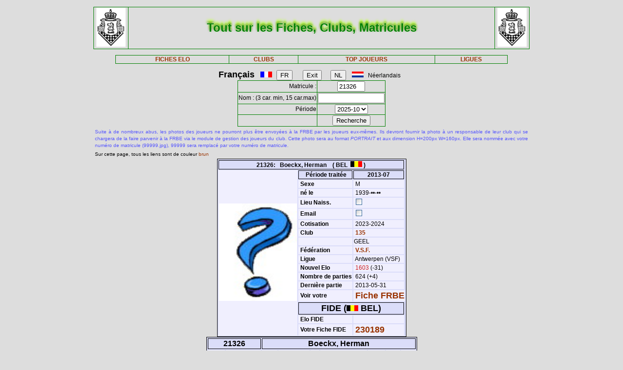

--- FILE ---
content_type: text/css
request_url: https://www.frbe-kbsb.be/sites/manager/css/PM_Gestion.css
body_size: 5640
content:
body {
	font-family: Verdana, Arial, Helvetica, sans-serif;
	font-size:12px;
	padding:0;
	width:auto;
	margin:0 auto;
	height: auto;
	background-color:#dddddd;
}
input:focus { background-color: yellow; }
textarea:focus { background-color: yellow; }

h1{
	text-shadow: 0 0 2px white, 0 -2px 4px #336600,0 -4px 4px #99FF00, 0 -8px 4px #ccff66  ;
	color:green;
	font-size:24px;
	text-align:center;
}

h2{
	text-align:center;
	font-size: 12px;
	color:navy;
}
h3{
	text-align:center;
	font-size: 16px;
	font-weight: bold;
	color:green;
	text-decoration: underline;
}
h4{
	text-align: center;
	font-size: 20px;
	color: DarkCyan;
}
h5{
	text-align: center;
	font-size: 12px;
	color: red;
}
.error {
	font-size: 10px;
	color: red;
}
.table1
{
	margin:auto;
	border-collapse: collapse;
	font-size:12px;
	text-align:center;
}
.table1 th 
{
	border:1px solid green;
}
.table1 td
{
	border:1px solid green;
}

.table1 tr 
{
	border:1px solid green;
}

.table2
{
	border: 0px;
	color:navy;
	font-size: 10px;
}

.table3
{
	border:1px solid black;
	background-color:#DBDDF9;
	font-size: 12px;
}
.table3 th
{
	border:1px solid black;
	background-color:#DBDDF9;
}
.table3 td
{
	border: 1px;
	background-color:#F0EFFE;
}

.table4
{
	border:1px solid black;
	background-color:#DBDDF9;
	font-size: 12px;
}
.table4 th
{
	font-size: 16px;
	border:1px solid black;
	background-color:#DBDDF9;
}
.table4 td
{
	border: 1px;
	background-color: #F0EFFE;
}

.table5
{
	margin:auto;
	border-collapse:collapse;
	font-size: 12px;
}

.table6
{
	margin:auto;
	border-collapse:collapse;
	font-size: 12px;
	background-color: #C1D1F9;
}

.table7
{
	margin:auto;
	border-collapse:collapse;
	font-size: 10px;
	background-color: #C1D1F9;
}
.table7 td
{
	font-size: 10px;
}

.table8
{
	border:0px;
	color:navy;
	font-size: 8pt;  
	height: 12.5pt; 
	line-height: 14pt;
}
.table9
{
	border: 1px solid navy;
	color: darkblue;
	font-size: 8pt;  
}
.tableForm
{
	border:1px;
	font-size: 8pt;  
	height: 12.5pt; 
	background-color:#F0FFF2;
}

textarea {
	border: 0.5pt solid #000088;
	font-size: 8pt;
	margin: 0px;
	color:navy;
	background-color: #BFFFCB
}

.inputup, .inputer {
	border: 0.5pt solid #000088;
	font-size: 8pt;
	margin: 0px;
	height: 15pt;
	padding: 1px;
	line-height: 10pt;
	color:navy;
	background-color: #BFFFCB
}

.inputer {
	color:#ee1122;
	background-color: #fdeeb5;
}

.inputro {
	border: 0.5pt solid #000088;
	font-size: 8pt;
	margin: 0px;
	height: 15pt;
	padding: 1px;
	line-height: 10pt;
	color:navy;
	background-color: #ffffff;
}

.inputcol {
	font-size: 10pt;
	color:#f7fc1f;
	background-color: #d31601;
}
a:link, a:visited, a:hover {
	text-decoration: none;
	color: #993300;
	font-weight:bold;
}

a:hover {
	text-decoration: underline;
	color: red;
}

.StyleButton1 {
	color: #3300CC;
	font-weight: bold;
	font-family: Arial, Helvetica, sans-serif;
	font-size: 10pt;
	background-color: #BFD9C2;
	width: 150px;
}

.StyleButton2 {
	color: navy;
	font-weight: bold;
	font-family: Arial, Helvetica, sans-serif;
	font-size: 10pt;
	background-color: #DBDDF9;
	width: 150px;
}

.Button3 {
	color: #260097;
	font-weight: bold;
	font-family: Arial, Helvetica, sans-serif;
	font-size: 10pt;
	background-color: #BBC8CE;
	width: 350px;
}

.Button4 {
	color: #CC0033;
	font-weight: bold;
	font-family: Arial, Helvetica, sans-serif;
	font-size: 10pt;
	background-color: #BCCECF;
	width: 350px;
}

.Button5 {
	color: #260097;
	font-weight: bold;
	font-family: Arial, Helvetica, sans-serif;
	font-size: 10pt;
	background-color: #FAF5C0;
	width: 350px;
}

.Button6 {
	color: #260097;
	font-weight: bold;
	font-family: Arial, Helvetica, sans-serif;
	font-size: 14pt;
	background-color: #BBC8CE;
	width: 250px;
}
.StylePwd {
	color: #660000;
	font-weight: bold;
	font-family: Arial, Helvetica, sans-serif;
	font-size: 10pt;
	background-color: #FF0000;
	width: 260px;
}

.StyleJaune {
	font-size: 10pt;
	background-color: #FFFFCC;
	}

.t_skin_1 {
	font-size: 8pt;
	color: #3300CC;
	background-color: #E8F3FD;
}
.t_skin_2 {
	font-size: 8pt;
	color: #663300;
	background-color: #F4F3EA;
}
.t_skin_3 {
	font-size: 8pt;
	color: #462300;
	background-color: #FFFFCC;
}
.t_skin_4 {
	font-size: 8pt;
	color: #006600;
	background-color: #EAFFE1;
}
.t_skin_5 {
	font-size: 8pt;
	color: #9D3300;
	background-color: #FFE1C4;
}
.t_skin_6 {
	color: #990066;
	font-size: 8pt;
	background-color: #e7c3ff;
}
.t_skin_7 {
	font-size: 8pt;
	color:#CC0066;
	background-color: #FAF0ED;
}

/* --- Smooth Zooming des vignettes des joueurs et clubs --- */
.css3gallery img{
	-webkit-transform:scale(1.0);			/*Webkit: Safari & Chrome: Scale down image to 1.0x original size*/
	-moz-transform:scale(1.0);				/*Mozilla scale version*/
	-ms-transform: scale(1.0);				/*Internet Explorer */
	-o-transform:scale(1.0);				/*Opera scale version*/
	-webkit-transition-duration: 0.5s; 		/*Webkit: Animation duration*/
	-moz-transition-duration: 0.5s; 		/*Mozilla duration version*/
	-o-transition-duration: 0.5s; 			/*Opera duration version*/
	opacity: 0.8; 							/*initial opacity of images*/
/*	margin: 0 1px 1px 0; 	*/				/*margin between images*/
}
 
.css3gallery img:hover{
	-webkit-transform:scale(5.0); 			/*Webkit: Safari & Chrome : Scale up image to 5.0x original size*/
	-moz-transform:scale(5.0); 				/*Mozilla scale version*/
	-ms-transform: scale(5.0);  			/*Internet Explorer */
	-o-transform:scale(5.0); 				/*Opera scale version*/
	box-shadow: 8px 8px 30px gray; 			/*CSS3 shadow: 20px blurred shadow all around image*/
	-webkit-box-shadow: 8px 8px 30px gray; 	/*Safari shadow version*/
	-moz-box-shadow: 8px 8px 30px gray; 	/*Mozilla < 4.0 shadow version*/
	opacity: 1.0;
/*	z-index: 1; */
}    
